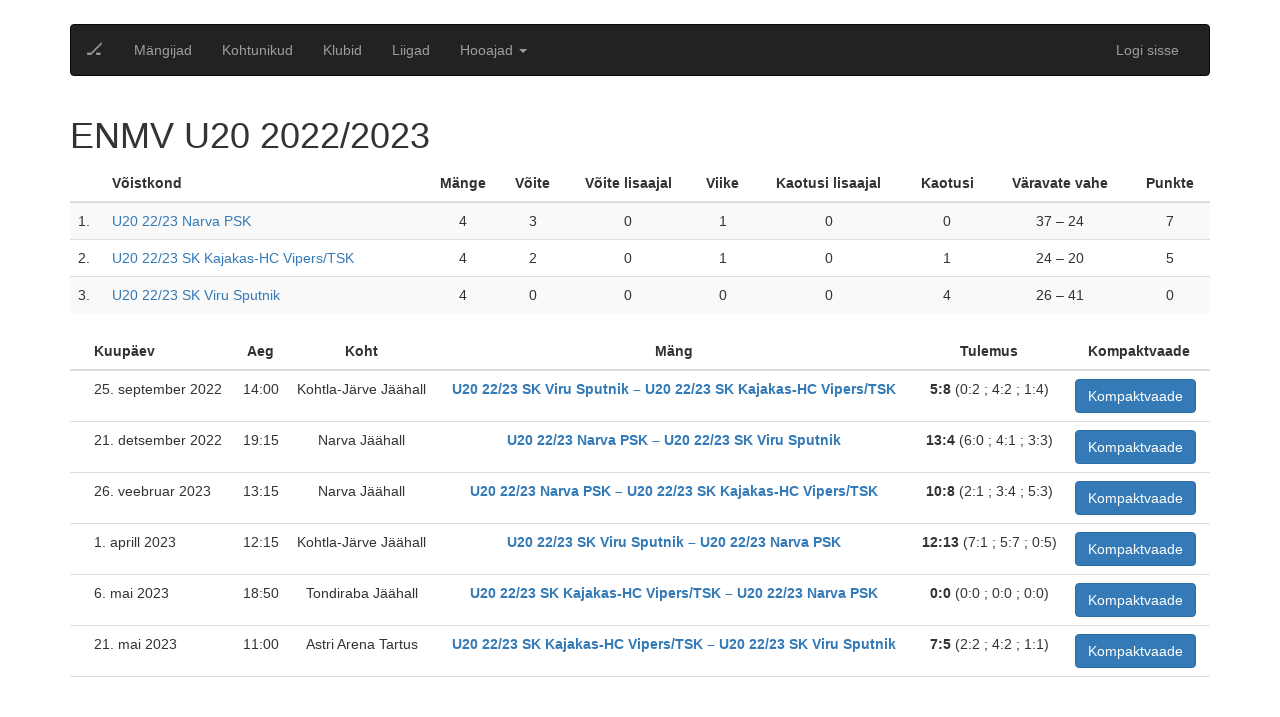

--- FILE ---
content_type: text/html; charset=utf-8
request_url: https://ehis.eestihoki.ee/season/117/
body_size: 4746
content:


<!DOCTYPE html>
<html lang="en">
<head>
    <meta charset="utf-8">
    <meta http-equiv="X-UA-Compatible" content="IE=edge">
    <meta name="viewport" content="width=device-width, initial-scale=1">
    <title>Jäähokiliit</title>

    <script>
        
        var DJ_CONST = {
        
        "DEBUG": "False",
        
        "SITE_URL": "https://ehis.eestihoki.ee",
        
        "STATIC_URL": "/assets/",
        
        "SENTRY_DSN": "https://a22daa7f9f5142ea9c6d727646a929d9@sentry.thorgate.eu/199",
        
        "SENTRY_ENVIRONMENT": "production",
        
        "PROJECT_TITLE": "icehockey",
        
        
        user: null,
        
        PLAYER_SEASON_STATS_URL: '/api/v1/player-statistics/?season_id=${pk}',
            GOALIE_SEASON_STATS_URL: '/api/v1/goalie-statistics/?season_id=${pk}',
            PLAYER_STATS_URL: '/api/v1/player-view-statistics/?player_id=${pk}',
        };
    </script>

    <script type="text/javascript" src="/assets/webapp/runtime-c182808d1ca0477853d263e4680e14d9.js" ></script>
    <link type="text/css" href="/assets/webapp/vendors-c182808d1ca0477853d263e4680e14d9.chunk.css" rel="stylesheet" />
<script type="text/javascript" src="/assets/webapp/vendors-c182808d1ca0477853d263e4680e14d9.chunk.js" ></script>

    
    
    <link type="text/css" href="/assets/webapp/styles-c182808d1ca0477853d263e4680e14d9.chunk.css" rel="stylesheet" />
    
    

    <!-- HTML5 shim, for IE6-8 support of HTML5 elements -->
    <!--[if lt IE 9]>
    <script src="https://html5shim.googlecode.com/svn/trunk/html5.js"></script>
    <![endif]-->

    <link rel="stylesheet" type="text/css" href="/assets/css/bootstrap.min.css">
    <link rel="stylesheet" type="text/css" href="/assets/css/bootstrap-datetimepicker.min.css">
    <link rel="stylesheet" type="text/css" href="/assets/css/main.css">

    
    <script>
        (function(i,s,o,g,r,a,m){i['GoogleAnalyticsObject']=r;i[r]=i[r]||function(){
            (i[r].q=i[r].q||[]).push(arguments)},i[r].l=1*new Date();a=s.createElement(o),
            m=s.getElementsByTagName(o)[0];a.async=1;a.src=g;m.parentNode.insertBefore(a,m)
        })(window,document,'script','https://www.google-analytics.com/analytics.js','ga');

        ga('create', 'UA-87834742-1', 'auto');
        ga('send', 'pageview');
    </script>
    
</head>
<body>
<div class="container">
    





<nav class="navbar navbar-default navbar-inverse">
    <div class="container-fluid">
        <!-- Brand and toggle get grouped for better mobile display -->
        <div class="navbar-header">
            <button type="button" class="navbar-toggle collapsed" data-toggle="collapse" data-target="#bs-example-navbar-collapse-1" aria-expanded="false">
                <span class="sr-only">Toggle navigation</span>
                <span class="icon-bar"></span>
                <span class="icon-bar"></span>
                <span class="icon-bar"></span>
            </button>
            <a class="navbar-brand" href="/">🏒</a>
        </div>
        <!-- Collect the nav links, forms, and other content for toggling -->
        <div class="collapse navbar-collapse" id="bs-example-navbar-collapse-1">
            <ul class="nav navbar-nav">
                <li ><a href="/players/">Mängijad</a></li>
                <li ><a href="/referees/">Kohtunikud</a></li>
                <li ><a href="/clubs/">Klubid</a></li>
                <li ><a href="/leagues/">Liigad</a></li>
                <li class="dropdown">
                    <a href="#"
                       class="dropdown-toggle"
                       data-toggle="dropdown"
                       role="button"
                       aria-haspopup="true"
                       aria-expanded="false"
                    >
                        Hooajad <span class="caret"></span>
                    </a>
                    <ul class="dropdown-menu">
                        
                            <li class="dropdown-submenu">
                                <a tabindex="-1" href="#">2016/2017</a>
                                <ul class="dropdown-menu">
                                    
                                        <li><a tabindex="-1" href="/season/9/">Unibet Hokiliiga 2016/2017</a></li>
                                    
                                        <li><a tabindex="-1" href="/season/2/">EMV-A 2016/2017</a></li>
                                    
                                        <li><a tabindex="-1" href="/season/3/">EMV-B 2016/2017</a></li>
                                    
                                        <li><a tabindex="-1" href="/season/4/">EMV-C 2016/2017</a></li>
                                    
                                        <li><a tabindex="-1" href="/season/5/">EMV-D 2016/2017</a></li>
                                    
                                        <li><a tabindex="-1" href="/season/6/">EMV-E 2016/2017</a></li>
                                    
                                        <li><a tabindex="-1" href="/season/7/">EMV-F 2016/2017</a></li>
                                    
                                        <li><a tabindex="-1" href="/season/8/">EMV-G 2016/2017</a></li>
                                    
                                        <li><a tabindex="-1" href="/season/11/">Eesti Meistriliiga Play off 2016/2017 2016/2017</a></li>
                                    
                                        <li><a tabindex="-1" href="/season/12/">Eesti Meistriliiga FINAAL 2016/2017</a></li>
                                    
                                </ul>
                            </li>
                        
                            <li class="dropdown-submenu">
                                <a tabindex="-1" href="#">2017/2018</a>
                                <ul class="dropdown-menu">
                                    
                                        <li><a tabindex="-1" href="/season/26/">Unibet Hokiliiga 2017/2018</a></li>
                                    
                                        <li><a tabindex="-1" href="/season/19/">EMV-A 2017/2018</a></li>
                                    
                                        <li><a tabindex="-1" href="/season/20/">EMV-B 2017/2018</a></li>
                                    
                                        <li><a tabindex="-1" href="/season/21/">EMV-C 2017/2018</a></li>
                                    
                                        <li><a tabindex="-1" href="/season/22/">EMV-D 2017/2018</a></li>
                                    
                                        <li><a tabindex="-1" href="/season/23/">EMV-E 2017/2018</a></li>
                                    
                                        <li><a tabindex="-1" href="/season/24/">EMV-F 2017/2018</a></li>
                                    
                                        <li><a tabindex="-1" href="/season/25/">EMV-G 2017/2018</a></li>
                                    
                                        <li><a tabindex="-1" href="/season/18/">Crowns Baltic Challenge Cup 2017 2017/2018</a></li>
                                    
                                        <li><a tabindex="-1" href="/season/27/">BALTIC SEA CUP LEGEND INVITE [TURNIIR] 2017/2018</a></li>
                                    
                                        <li><a tabindex="-1" href="/season/29/">Nordic Power Hokiliiga Poolfinaal 2017/2018</a></li>
                                    
                                        <li><a tabindex="-1" href="/season/31/">Nordic Power Hokiliiga pronksimäng 2017/2018</a></li>
                                    
                                        <li><a tabindex="-1" href="/season/32/">Nordic Power Hokiliiga FINAAL 2017/2018</a></li>
                                    
                                        <li><a tabindex="-1" href="/season/33/">Eesti Naiste Jäähokiliiga 2017/2018</a></li>
                                    
                                        <li><a tabindex="-1" href="/season/35/">Sõprusmängud [TURNIIR] 2017/2018</a></li>
                                    
                                </ul>
                            </li>
                        
                            <li class="dropdown-submenu">
                                <a tabindex="-1" href="#">2018/2019</a>
                                <ul class="dropdown-menu">
                                    
                                        <li><a tabindex="-1" href="/season/37/">EMV-A 2018/2019</a></li>
                                    
                                        <li><a tabindex="-1" href="/season/38/">EMV-B 2018/2019</a></li>
                                    
                                        <li><a tabindex="-1" href="/season/39/">EMV-C 2018/2019</a></li>
                                    
                                        <li><a tabindex="-1" href="/season/40/">EMV-D 2018/2019</a></li>
                                    
                                        <li><a tabindex="-1" href="/season/43/">EMV F2 2018/2019</a></li>
                                    
                                        <li><a tabindex="-1" href="/season/44/">EMV G1 2018/2019</a></li>
                                    
                                        <li><a tabindex="-1" href="/season/45/">EMV G2 2018/2019</a></li>
                                    
                                        <li><a tabindex="-1" href="/season/46/">Unibet Hokiliiga 2018/2019</a></li>
                                    
                                        <li><a tabindex="-1" href="/season/47/">Eesti Naiste Hokiliiga 2018/2019</a></li>
                                    
                                        <li><a tabindex="-1" href="/season/48/">EMV F1 2018/2019</a></li>
                                    
                                        <li><a tabindex="-1" href="/season/49/">EMV-E 2018/2019</a></li>
                                    
                                        <li><a tabindex="-1" href="/season/50/">BALTIC SEA CUP LEGEND INVITE [TURNIIR] 2018/2019</a></li>
                                    
                                        <li><a tabindex="-1" href="/season/53/">BALTIC SEA CUP LEGEND INVITE 2018/2019</a></li>
                                    
                                        <li><a tabindex="-1" href="/season/54/">BALTIC SEA CUP LEGEND INVITE 2018/2019</a></li>
                                    
                                        <li><a tabindex="-1" href="/season/55/">Coolbet Hokiliiga Karikas 2018/2019</a></li>
                                    
                                        <li><a tabindex="-1" href="/season/56/">Coolbet Hokiliiga Karikas Finaal 2018/2019</a></li>
                                    
                                </ul>
                            </li>
                        
                            <li class="dropdown-submenu">
                                <a tabindex="-1" href="#">2019/2020</a>
                                <ul class="dropdown-menu">
                                    
                                        <li><a tabindex="-1" href="/season/57/">EMV-A 2019/2020</a></li>
                                    
                                        <li><a tabindex="-1" href="/season/58/">EMV-B 2019/2020</a></li>
                                    
                                        <li><a tabindex="-1" href="/season/59/">EMV-C 2019/2020</a></li>
                                    
                                        <li><a tabindex="-1" href="/season/60/">EMV-D 2019/2020</a></li>
                                    
                                        <li><a tabindex="-1" href="/season/61/">EMV F1 2019/2020</a></li>
                                    
                                        <li><a tabindex="-1" href="/season/62/">EMV F2 2019/2020</a></li>
                                    
                                        <li><a tabindex="-1" href="/season/63/">EMV G1 2019/2020</a></li>
                                    
                                        <li><a tabindex="-1" href="/season/64/">EMV G2 2019/2020</a></li>
                                    
                                        <li><a tabindex="-1" href="/season/65/">EMV E1 2019/2020</a></li>
                                    
                                        <li><a tabindex="-1" href="/season/66/">EMV E2 2019/2020</a></li>
                                    
                                        <li><a tabindex="-1" href="/season/67/">Unibet Hokiliiga 2019/2020</a></li>
                                    
                                        <li><a tabindex="-1" href="/season/68/">Eesti Naiste Hokiliiga 2019/2020</a></li>
                                    
                                        <li><a tabindex="-1" href="/season/69/">Coolbet Hokiliiga Karikas 2019/2020</a></li>
                                    
                                </ul>
                            </li>
                        
                            <li class="dropdown-submenu">
                                <a tabindex="-1" href="#">2020/2021</a>
                                <ul class="dropdown-menu">
                                    
                                        <li><a tabindex="-1" href="/season/70/">ENMV U18 2020/2021</a></li>
                                    
                                        <li><a tabindex="-1" href="/season/71/">ENMV U16 2020/2021</a></li>
                                    
                                        <li><a tabindex="-1" href="/season/72/">ENMV U14 2020/2021</a></li>
                                    
                                        <li><a tabindex="-1" href="/season/73/">Unibet Hokiliiga 2020/2021</a></li>
                                    
                                        <li><a tabindex="-1" href="/season/74/">Eesti Naiste Hokiliiga 2020/2021</a></li>
                                    
                                        <li><a tabindex="-1" href="/season/75/">ENKV U12-Ülemine IDA 2020/2021</a></li>
                                    
                                        <li><a tabindex="-1" href="/season/76/">ENKV U12-Ülemine PÕHI 2020/2021</a></li>
                                    
                                        <li><a tabindex="-1" href="/season/77/">ENKV U10-Ülemine IDA 2020/2021</a></li>
                                    
                                        <li><a tabindex="-1" href="/season/78/">ENKV U10-Ülemine PÕHI 2020/2021</a></li>
                                    
                                        <li><a tabindex="-1" href="/season/79/">ENKV U12-Alumine 2020/2021</a></li>
                                    
                                        <li><a tabindex="-1" href="/season/81/">Eesti Hokinoorte Mängud U8 2020/2021</a></li>
                                    
                                        <li><a tabindex="-1" href="/season/82/">ENKV U10-Alumine 2020/2021</a></li>
                                    
                                        <li><a tabindex="-1" href="/season/83/">Coolbet Hokiliiga Karikas 2020/2021</a></li>
                                    
                                        <li><a tabindex="-1" href="/season/84/">Coolbet Hokiliiga Karikas Finaal 2020/2021</a></li>
                                    
                                </ul>
                            </li>
                        
                            <li class="dropdown-submenu">
                                <a tabindex="-1" href="#">2021/2022</a>
                                <ul class="dropdown-menu">
                                    
                                        <li><a tabindex="-1" href="/season/86/">ENMV U16 2021/2022</a></li>
                                    
                                        <li><a tabindex="-1" href="/season/87/">ENMV U14-2 2021/2022</a></li>
                                    
                                        <li><a tabindex="-1" href="/season/88/">ENMV U18 2021/2022</a></li>
                                    
                                        <li><a tabindex="-1" href="/season/89/">ENMV U14 2021/2022</a></li>
                                    
                                        <li><a tabindex="-1" href="/season/90/">Unibet Hokiliiga 2021/2022</a></li>
                                    
                                        <li><a tabindex="-1" href="/season/91/">ENKV 21/22 U12-1 IDA 2021/2022</a></li>
                                    
                                        <li><a tabindex="-1" href="/season/92/">ENKV 21/22 U12-2 2021/2022</a></li>
                                    
                                        <li><a tabindex="-1" href="/season/93/">ENKV 21/22 U12-1 LÄÄS 2021/2022</a></li>
                                    
                                        <li><a tabindex="-1" href="/season/94/">ENKV 21/22 U10-1 2021/2022</a></li>
                                    
                                        <li><a tabindex="-1" href="/season/96/">ENKV 21/22 U10-2 2021/2022</a></li>
                                    
                                        <li><a tabindex="-1" href="/season/97/">ENKV 21/22 U8-1 LÄÄS 2021/2022</a></li>
                                    
                                        <li><a tabindex="-1" href="/season/98/">ENKV 21/22 U8-1 IDA 2021/2022</a></li>
                                    
                                        <li><a tabindex="-1" href="/season/99/">ENMV U20 2021/2022</a></li>
                                    
                                        <li><a tabindex="-1" href="/season/100/">Eesti Naiste Hokiliiga 2021/2022</a></li>
                                    
                                        <li><a tabindex="-1" href="/season/101/">ENMV U14 Finaal I 2021/2022</a></li>
                                    
                                        <li><a tabindex="-1" href="/season/102/">ENMV U14 Finaal II 2021/2022</a></li>
                                    
                                        <li><a tabindex="-1" href="/season/103/">ENKV U8 Finaal I 2021/2022</a></li>
                                    
                                        <li><a tabindex="-1" href="/season/104/">ENKV U12-1 Finaal I 2021/2022</a></li>
                                    
                                        <li><a tabindex="-1" href="/season/105/">ENKV U12-1 Finaal II 2021/2022</a></li>
                                    
                                        <li><a tabindex="-1" href="/season/106/">Coolbet Hokiliiga Poolfinaal 2021/2022</a></li>
                                    
                                        <li><a tabindex="-1" href="/season/108/">ENKV U8 Finaal II 2021/2022</a></li>
                                    
                                        <li><a tabindex="-1" href="/season/109/">Coolbet Hokiliiga Finaal 2021/2022</a></li>
                                    
                                        <li><a tabindex="-1" href="/season/110/">Coolbet Hokiliiga pronksimäng 2021/2022</a></li>
                                    
                                        <li><a tabindex="-1" href="/season/111/">Eesti Naise Hokiliiga 5-6.koht 2021/2022</a></li>
                                    
                                        <li><a tabindex="-1" href="/season/112/">Eesti Naiste Hokiliiga poolfinaal 2021/2022</a></li>
                                    
                                        <li><a tabindex="-1" href="/season/113/">Eesti Naiste Hokiliiga pronksimäng 2021/2022</a></li>
                                    
                                        <li><a tabindex="-1" href="/season/114/">Eesti Naiste Hokiliiga Finaal 2021/2022</a></li>
                                    
                                </ul>
                            </li>
                        
                            <li class="dropdown-submenu">
                                <a tabindex="-1" href="#">2022/2023</a>
                                <ul class="dropdown-menu">
                                    
                                        <li><a tabindex="-1" href="/season/115/">Unibet Hokiliiga 2022/2023</a></li>
                                    
                                        <li><a tabindex="-1" href="/season/116/">PAF Naiste Hokiliiga 2022/2023</a></li>
                                    
                                        <li><a tabindex="-1" href="/season/117/">ENMV U20 2022/2023</a></li>
                                    
                                        <li><a tabindex="-1" href="/season/118/">ENMV U18 2022/2023</a></li>
                                    
                                        <li><a tabindex="-1" href="/season/119/">ENMV U16 2022/2023</a></li>
                                    
                                        <li><a tabindex="-1" href="/season/120/">ENMV U14 2022/2023</a></li>
                                    
                                        <li><a tabindex="-1" href="/season/121/">ENMV U14-2 2022/2023</a></li>
                                    
                                        <li><a tabindex="-1" href="/season/122/">Eesti Hokinoorte Mängud U12-1 2022/2023</a></li>
                                    
                                        <li><a tabindex="-1" href="/season/123/">Eesti Hokinoorte Mängud U12-2 2022/2023</a></li>
                                    
                                        <li><a tabindex="-1" href="/season/124/">Eesti Hokinoorte Mängud U10-1 2022/2023</a></li>
                                    
                                        <li><a tabindex="-1" href="/season/125/">Eesti Hokinoorte Mängud U10-2 2022/2023</a></li>
                                    
                                        <li><a tabindex="-1" href="/season/126/">Eesti Hokinoorte Mängud U8 2022/2023</a></li>
                                    
                                        <li><a tabindex="-1" href="/season/127/">Coolbet Hokiliiga Poolfinaal 2022/2023</a></li>
                                    
                                        <li><a tabindex="-1" href="/season/128/">Eesti Naiste Karikavõistlused 2022/2023</a></li>
                                    
                                        <li><a tabindex="-1" href="/season/129/">Coolbet Hokiliiga Finaal 2022/2023</a></li>
                                    
                                        <li><a tabindex="-1" href="/season/130/">Coolbet Hokiliiga pronksimäng 2022/2023</a></li>
                                    
                                </ul>
                            </li>
                        
                            <li class="dropdown-submenu">
                                <a tabindex="-1" href="#">2023/2024</a>
                                <ul class="dropdown-menu">
                                    
                                        <li><a tabindex="-1" href="/season/131/">PAF Naiste Hokiliiga 2023/2024</a></li>
                                    
                                        <li><a tabindex="-1" href="/season/132/">Unibet Hokiliiga 2023/2024</a></li>
                                    
                                        <li><a tabindex="-1" href="/season/133/">ENMV U20 2023/2024</a></li>
                                    
                                        <li><a tabindex="-1" href="/season/134/">ENMV U14 2023/2024</a></li>
                                    
                                        <li><a tabindex="-1" href="/season/135/">ENMV U17 2023/2024</a></li>
                                    
                                        <li><a tabindex="-1" href="/season/137/">Eesti Hokinoorte Mängud U12-1 2023/2024</a></li>
                                    
                                        <li><a tabindex="-1" href="/season/138/">Eesti Hokinoorte Mängud U12-2 2023/2024</a></li>
                                    
                                        <li><a tabindex="-1" href="/season/139/">Eesti Hokinoorte Mängud U10-1 2023/2024</a></li>
                                    
                                        <li><a tabindex="-1" href="/season/140/">Eesti Hokinoorte Mängud U10-2 2023/2024</a></li>
                                    
                                        <li><a tabindex="-1" href="/season/141/">Eesti Hokinoorte Mängud U8 2023/2024</a></li>
                                    
                                        <li><a tabindex="-1" href="/season/143/">ENMV U14 Finaal I 2023/2024</a></li>
                                    
                                        <li><a tabindex="-1" href="/season/144/">ENMV U14 Finaal II 2023/2024</a></li>
                                    
                                        <li><a tabindex="-1" href="/season/145/">Unibet Hokiliiga Poolfinaalid 2023/2024</a></li>
                                    
                                        <li><a tabindex="-1" href="/season/146/">PAF Naiste Hokiliiga poolfinaalid 2023/2024</a></li>
                                    
                                        <li><a tabindex="-1" href="/season/147/">PAF Naiste Hokiliiga Finaal 2023/2024</a></li>
                                    
                                        <li><a tabindex="-1" href="/season/148/">PAF Naiste Hokiliiga pronksimäng 2023/2024</a></li>
                                    
                                        <li><a tabindex="-1" href="/season/149/">Unibet Hokiliiga Finaal 2023/2024</a></li>
                                    
                                        <li><a tabindex="-1" href="/season/150/">Unibet Hokiliiga pronksimäng 2023/2024</a></li>
                                    
                                </ul>
                            </li>
                        
                            <li class="dropdown-submenu">
                                <a tabindex="-1" href="#">2023/2023</a>
                                <ul class="dropdown-menu">
                                    
                                        <li><a tabindex="-1" href="/season/142/">4 Nations Tournament 2023/2024</a></li>
                                    
                                </ul>
                            </li>
                        
                            <li class="dropdown-submenu">
                                <a tabindex="-1" href="#">2024/2024</a>
                                <ul class="dropdown-menu">
                                    
                                        <li><a tabindex="-1" href="/season/151/">4 Nations Tournament 2024/2025</a></li>
                                    
                                </ul>
                            </li>
                        
                            <li class="dropdown-submenu">
                                <a tabindex="-1" href="#">2024/2025</a>
                                <ul class="dropdown-menu">
                                    
                                        <li><a tabindex="-1" href="/season/152/">Unibet Hokiliiga 2024/2025</a></li>
                                    
                                        <li><a tabindex="-1" href="/season/153/">ENMV U19 2024/2025</a></li>
                                    
                                </ul>
                            </li>
                        
                    </ul>
                </li>
            </ul>
            <ul class="nav navbar-nav navbar-right">
            	
                <li><a href="/login/">Logi sisse</a></li>
                
            </ul>
        </div>
        <!-- /.navbar-collapse -->
    </div>
    <!-- /.container-fluid -->
</nav>

    

    <div class="row">
        <div class="col-xs-8">
            <h1>ENMV U20 2022/2023</h1>
        </div>
    </div>

    
        <div id="season-overview">
            <div class="row">
                <div class="col-xs-12">
                    <table class="table table-hover table-striped">
                        <thead>
                            <tr>
                                <th></th>
                                <th>Võistkond</th>
                                <th class="text-center">Mänge</th>
                                <th class="text-center">Võite</th>
                                <th class="text-center">Võite lisaajal</th>
                                <th class="text-center">Viike</th>
                                <th class="text-center">Kaotusi lisaajal</th>
                                <th class="text-center">Kaotusi</th>
                                <th class="text-center">Väravate vahe</th>
                                <th class="text-center">Punkte</th>
                            </tr>
                        </thead>
                        <tbody class="list">
                            
                                <tr>
                                    <td>1.</td>
                                    <td><a href="/team/355/">U20 22/23 Narva PSK</a></td>
                                    <td class="text-center">4</td>
                                    <td class="text-center">3</td>
                                    <td class="text-center">0</td>
                                    <td class="text-center">1</td>
                                    <td class="text-center">0</td>
                                    <td class="text-center">0</td>
                                    <td class="text-center">37 &ndash; 24</td>
                                    <td class="text-center">7</td>
                                </tr>
                            
                                <tr>
                                    <td>2.</td>
                                    <td><a href="/team/357/">U20 22/23 SK Kajakas-HC Vipers/TSK</a></td>
                                    <td class="text-center">4</td>
                                    <td class="text-center">2</td>
                                    <td class="text-center">0</td>
                                    <td class="text-center">1</td>
                                    <td class="text-center">0</td>
                                    <td class="text-center">1</td>
                                    <td class="text-center">24 &ndash; 20</td>
                                    <td class="text-center">5</td>
                                </tr>
                            
                                <tr>
                                    <td>3.</td>
                                    <td><a href="/team/356/">U20 22/23 SK Viru Sputnik</a></td>
                                    <td class="text-center">4</td>
                                    <td class="text-center">0</td>
                                    <td class="text-center">0</td>
                                    <td class="text-center">0</td>
                                    <td class="text-center">0</td>
                                    <td class="text-center">4</td>
                                    <td class="text-center">26 &ndash; 41</td>
                                    <td class="text-center">0</td>
                                </tr>
                            
                        </tbody>
                    </table>
                </div>
            </div>
        </div>
    

    
        <div id="season-games">
            <div class="row">
                <div class="col-xs-12">
                    <table class="table table-hover">
                        <thead>
                            <tr>
                                <th></th>
                                <th>Kuupäev</th>
                                <th class="text-center">Aeg</th>
                                <th class="text-center">Koht</th>
                                <th class="text-center">Mäng</th>
                                <th class="text-center">Tulemus</th>
                                <th class="text-center">Kompaktvaade</th>
                            </tr>
                        </thead>
                        <tbody class="list">
                            
                                

                                
                                    <tr>
                                        <td></td>
                                        <td>25. september 2022</td>
                                        <td class="text-center">14:00</td>
                                        <td class="text-center">Kohtla-Järve Jäähall</td>
                                        <td class="text-center"><b>
                                            <a href="/game/3269/">
                                                U20 22/23 SK Viru Sputnik &ndash; U20 22/23 SK Kajakas-HC Vipers/TSK
                                            </a>
                                        </b></td>
                                        <td class="text-center">
                                            
                                                <b>5:8</b>

                                                (0:2 ; 4:2 ; 1:4)

                                            
                                        </td>
                                        <td>
                                            <input class="btn btn-primary" type="button" value="Kompaktvaade" onclick="window.open('/game/3269/compact/')">
                                        </td>
                                    </tr>
                                
                                    <tr>
                                        <td></td>
                                        <td>21. detsember 2022</td>
                                        <td class="text-center">19:15</td>
                                        <td class="text-center">Narva Jäähall</td>
                                        <td class="text-center"><b>
                                            <a href="/game/3630/">
                                                U20 22/23 Narva PSK &ndash; U20 22/23 SK Viru Sputnik
                                            </a>
                                        </b></td>
                                        <td class="text-center">
                                            
                                                <b>13:4</b>

                                                (6:0 ; 4:1 ; 3:3)

                                            
                                        </td>
                                        <td>
                                            <input class="btn btn-primary" type="button" value="Kompaktvaade" onclick="window.open('/game/3630/compact/')">
                                        </td>
                                    </tr>
                                
                                    <tr>
                                        <td></td>
                                        <td>26. veebruar 2023</td>
                                        <td class="text-center">13:15</td>
                                        <td class="text-center">Narva Jäähall</td>
                                        <td class="text-center"><b>
                                            <a href="/game/3687/">
                                                U20 22/23 Narva PSK &ndash; U20 22/23 SK Kajakas-HC Vipers/TSK
                                            </a>
                                        </b></td>
                                        <td class="text-center">
                                            
                                                <b>10:8</b>

                                                (2:1 ; 3:4 ; 5:3)

                                            
                                        </td>
                                        <td>
                                            <input class="btn btn-primary" type="button" value="Kompaktvaade" onclick="window.open('/game/3687/compact/')">
                                        </td>
                                    </tr>
                                
                                    <tr>
                                        <td></td>
                                        <td>1. aprill 2023</td>
                                        <td class="text-center">12:15</td>
                                        <td class="text-center">Kohtla-Järve Jäähall</td>
                                        <td class="text-center"><b>
                                            <a href="/game/3287/">
                                                U20 22/23 SK Viru Sputnik &ndash; U20 22/23 Narva PSK
                                            </a>
                                        </b></td>
                                        <td class="text-center">
                                            
                                                <b>12:13</b>

                                                (7:1 ; 5:7 ; 0:5)

                                            
                                        </td>
                                        <td>
                                            <input class="btn btn-primary" type="button" value="Kompaktvaade" onclick="window.open('/game/3287/compact/')">
                                        </td>
                                    </tr>
                                
                                    <tr>
                                        <td></td>
                                        <td>6. mai 2023</td>
                                        <td class="text-center">18:50</td>
                                        <td class="text-center">Tondiraba Jäähall</td>
                                        <td class="text-center"><b>
                                            <a href="/game/3277/">
                                                U20 22/23 SK Kajakas-HC Vipers/TSK &ndash; U20 22/23 Narva PSK
                                            </a>
                                        </b></td>
                                        <td class="text-center">
                                            
                                                <b>0:0</b>

                                                (0:0 ; 0:0 ; 0:0)

                                            
                                        </td>
                                        <td>
                                            <input class="btn btn-primary" type="button" value="Kompaktvaade" onclick="window.open('/game/3277/compact/')">
                                        </td>
                                    </tr>
                                
                                    <tr>
                                        <td></td>
                                        <td>21. mai 2023</td>
                                        <td class="text-center">11:00</td>
                                        <td class="text-center">Astri Arena Tartus</td>
                                        <td class="text-center"><b>
                                            <a href="/game/3288/">
                                                U20 22/23 SK Kajakas-HC Vipers/TSK &ndash; U20 22/23 SK Viru Sputnik
                                            </a>
                                        </b></td>
                                        <td class="text-center">
                                            
                                                <b>7:5</b>

                                                (2:2 ; 4:2 ; 1:1)

                                            
                                        </td>
                                        <td>
                                            <input class="btn btn-primary" type="button" value="Kompaktvaade" onclick="window.open('/game/3288/compact/')">
                                        </td>
                                    </tr>
                                
                            
                        </tbody>
                    </table>
                </div>
            </div>
        </div>
    

    <div class="col-md-12">
        <div id="season-statistics-table"></div>
    </div>


</div>
<script src="/assets/js/jquery-1.11.3.min.js"></script>
<script src="/assets/js/moment.min.js"></script>
<script src="/assets/js/bootstrap.min.js"></script>
<script src="/assets/js/bootstrap-datetimepicker.min.js"></script>
<script src="/assets/js/list.min.js"></script>

<script src="/assets/js/main.js"></script>
<script type="text/javascript" src="/assets/webapp/app-c182808d1ca0477853d263e4680e14d9.chunk.js" ></script>

    <script>
        DJ_CONST.SEASON_ID = 117;
        icehockey.initSeasonStats();
    </script>

</body>
</html>


--- FILE ---
content_type: text/css
request_url: https://ehis.eestihoki.ee/assets/webapp/styles-c182808d1ca0477853d263e4680e14d9.chunk.css
body_size: 639
content:
.btn-bottom{line-height:30px!important;padding:20px!important;position:fixed;bottom:0;left:0;width:100%;background-color:#7db73b;color:#fff!important;font-size:27px!important;font-weight:700!important;outline:none!important}.btn-link{font-size:18px;cursor:pointer;font-weight:700;margin-bottom:40px}.dropdown-submenu{position:relative}.dropdown-submenu>.dropdown-menu{top:0;left:100%;margin-top:-6px;margin-left:-1px;border-radius:0 6px 6px 6px}.dropdown-submenu:hover>.dropdown-menu{display:block}.dropdown-submenu>a:after{display:block;content:" ";float:right;width:0;height:0;border-color:transparent transparent transparent #ccc;border-style:solid;border-width:5px 0 5px 5px;margin-top:5px;margin-right:-10px}.dropdown-submenu:hover>a:after{border-left-color:#fff}.dropdown-submenu.pull-left{float:none}.dropdown-submenu.pull-left>.dropdown-menu{left:-100%;margin-left:10px;border-radius:6px 0 6px 6px}body{opacity:1;background:#f8f9f9}.align-right{text-align:right}.vertical-wrapper{display:table;height:100%;position:fixed;left:0;right:0;width:100%}.vertical-wrapper .vertical-inner{display:table-cell;vertical-align:middle}.page-login{margin:0 auto;width:385px;text-align:center;position:relative;top:-100px}.page-login .brand{height:100px;padding:25px 10px}.page-login .brand h1{padding:0;margin:0}.page-login .panel-login .panel-body>.form-group{margin-bottom:0}.page-login .panel-login button[type=submit]{display:block;width:100%}div#referees .form-control{display:inline-block;max-width:200px}div#referees .btn-primary{margin-left:10px}.compact-game,.compact-game .text-info{color:#000}.compact-game .game-header{text-align:center}.compact-game h1,.compact-game h2{margin:0;font-size:18px}.compact-game .table tbody tr td{line-height:1;padding:1px;border-top:1px solid #ddd;border-bottom:1px solid #ddd}.compact-game .table tbody tr td .name{font-size:10px;vertical-align:middle}#season-games .table tbody tr td{border-bottom:1px solid #ddd}

--- FILE ---
content_type: application/javascript
request_url: https://ehis.eestihoki.ee/assets/webapp/app-c182808d1ca0477853d263e4680e14d9.chunk.js
body_size: 1875
content:
var icehockey=(window.webpackJsonpicehockey=window.webpackJsonpicehockey||[]).push([[2],{177:function(t,e,a){a(178),t.exports=a(442)},442:function(t,e,a){"use strict";a.r(e);var n=a(447),r=a(10),o=a(2),i=a.n(o),l=a(38),s=a.n(l),d=a(80),c=a.n(d),u=a(81),m=a.n(u),S=a(24),p=a.n(S),f=a(82),h=a.n(f),T=a(83),w=a.n(T),E=a(58),v=a.n(E),_=a(28),y=a.n(_),C=a(11),F=a(74),b=new(a.n(F).a)({seasonViewPlayerStats:new F.Resource(DJ_CONST.PLAYER_SEASON_STATS_URL),seasonViewGoalieStats:new F.Resource(DJ_CONST.GOALIE_SEASON_STATS_URL),playerViewStats:new F.Resource(DJ_CONST.PLAYER_STATS_URL)},{apiRoot:DJ_CONST.SITE_URL,headers:function(){return{Accept:"application/json","X-CSRFToken":DJ_CONST.CSRF_TOKEN}}});function D(t){var e=function(){if("undefined"==typeof Reflect||!Reflect.construct)return!1;if(Reflect.construct.sham)return!1;if("function"==typeof Proxy)return!0;try{return Date.prototype.toString.call(Reflect.construct(Date,[],function(){})),!0}catch(t){return!1}}();return function(){var a,n=v()(t);if(e){var r=v()(this).constructor;a=Reflect.construct(n,arguments,r)}else a=n.apply(this,arguments);return w()(this,a)}}var N=function(t){h()(a,t);var e=D(a);function a(t){var n;return c()(this,a),n=e.call(this,t),y()(p()(n),"componentDidMount",function(){n.loadPlayerStats()}),y()(p()(n),"loadPlayerStats",function(){return b.playerViewStats.fetch({pk:DJ_CONST.PLAYER_ID}).then(function(t){n.setState({playerStats:t})}).catch(function(t){console.error("Unable to load player statistics:",t)})}),y()(p()(n),"percentageFormatter",function(t){return"".concat(t.toFixed(1),"%")}),y()(p()(n),"seasonFormatter",function(t,e){return e.season_name}),n.state={},n}return m()(a,[{key:"render",value:function(){var t={noDataText:"Laen andmeid..."};return void 0!==this.state.playerStats&&(t.noDataText="Mängija statistikat ei leitud"),i.a.createElement("div",null,i.a.createElement("h2",null,"Statistika"),i.a.createElement(C.BootstrapTable,{data:this.state.playerStats,options:t,striped:!0,hover:!0},i.a.createElement(C.TableHeaderColumn,{dataField:"start_date",isKey:!0,dataFormat:this.seasonFormatter,dataSort:!0,width:"10%",row:"0",rowSpan:"2"},"Hooaeg"),i.a.createElement(C.TableHeaderColumn,{dataField:"punishment_mins",dataSort:!0,row:"0",rowSpan:"2"},"Karistusminutid"),i.a.createElement(C.TableHeaderColumn,{row:"0",rowSpan:"1",colSpan:"3"},"Platsimängijana"),i.a.createElement(C.TableHeaderColumn,{dataField:"goals",dataSort:!0,row:"1",rowSpan:"1"},"Väravaid"),i.a.createElement(C.TableHeaderColumn,{dataField:"passes",dataSort:!0,row:"1",rowSpan:"1"},"Sööte"),i.a.createElement(C.TableHeaderColumn,{dataField:"points",dataSort:!0,row:"1",rowSpan:"1"},"Punkte"),i.a.createElement(C.TableHeaderColumn,{row:"0",rowSpan:"1"},"Väravavahina"),i.a.createElement(C.TableHeaderColumn,{dataField:"goals_let_in",row:"1",rowSpan:"1",dataSort:!0},"Sisselastud väravaid"),i.a.createElement(C.TableHeaderColumn,{dataField:"saves",row:"1",rowSpan:"1",dataSort:!0},"Tõrjeid"),i.a.createElement(C.TableHeaderColumn,{dataField:"save_percentage_raw",row:"1",rowSpan:"1",dataSort:!0,dataFormat:this.percentageFormatter},"Tõrjeprotsent")))}}]),a}(i.a.Component);function R(t){var e=function(){if("undefined"==typeof Reflect||!Reflect.construct)return!1;if(Reflect.construct.sham)return!1;if("function"==typeof Proxy)return!0;try{return Date.prototype.toString.call(Reflect.construct(Date,[],function(){})),!0}catch(t){return!1}}();return function(){var a,n=v()(t);if(e){var r=v()(this).constructor;a=Reflect.construct(n,arguments,r)}else a=n.apply(this,arguments);return w()(this,a)}}var g=function(t){h()(a,t);var e=R(a);function a(t){var n;return c()(this,a),n=e.call(this,t),y()(p()(n),"componentDidMount",function(){n.loadPlayerStats(),n.loadGoalieStats()}),y()(p()(n),"loadGoalieStats",function(){return b.seasonViewGoalieStats.fetch({pk:DJ_CONST.SEASON_ID}).then(function(t){n.setState({goalieStats:t})}).catch(function(t){console.error("Unable to load player statistics:",t)})}),y()(p()(n),"loadPlayerStats",function(){return b.seasonViewPlayerStats.fetch({pk:DJ_CONST.SEASON_ID}).then(function(t){n.setState({playerStats:t})}).catch(function(t){console.error("Unable to load player statistics:",t)})}),y()(p()(n),"percentageFormatter",function(t){return"".concat(t.toFixed(1),"%")}),y()(p()(n),"nameFormatter",function(t,e){return"".concat(e.first_name," ").concat(t)}),n.state={},n}return m()(a,[{key:"render",value:function(){var t={noDataText:"Laen andmeid..."},e={noDataText:"Laen andmeid..."};return void 0!==this.state.goalieStats&&(t.noDataText="Väravavahtide statistikat ei leitud"),void 0!==this.state.playerStats&&(e.noDataText="Platsimängijate statistikat ei leitud"),i.a.createElement("div",null,i.a.createElement("h2",null,"Väravavahtide statistika"),i.a.createElement(C.BootstrapTable,{data:this.state.goalieStats,options:t,striped:!0,hover:!0},i.a.createElement(C.TableHeaderColumn,{dataField:"place",isKey:!0,dataSort:!0,width:"10%"},"Koht"),i.a.createElement(C.TableHeaderColumn,{dataField:"games_played",width:"13%",dataSort:!0},"Mängude arv"),i.a.createElement(C.TableHeaderColumn,{dataField:"last_name",dataSort:!0,dataFormat:this.nameFormatter,width:"30%"},"Nimi"),i.a.createElement(C.TableHeaderColumn,{dataField:"goals_let_in",dataSort:!0,width:"17%"},"Sisselastud väravaid"),i.a.createElement(C.TableHeaderColumn,{dataField:"saves",dataSort:!0},"Tõrjeid"),i.a.createElement(C.TableHeaderColumn,{dataField:"save_percentage_raw",dataFormat:this.percentageFormatter,dataSort:!0},"Tõrjeprotsent")),i.a.createElement("h2",null,"Platsimängijate statistika"),i.a.createElement(C.BootstrapTable,{data:this.state.playerStats,options:e,striped:!0,hover:!0},i.a.createElement(C.TableHeaderColumn,{dataField:"place",isKey:!0,dataSort:!0,width:"10%"},"Koht"),i.a.createElement(C.TableHeaderColumn,{dataField:"games_played",width:"13%",dataSort:!0},"Mängude arv"),i.a.createElement(C.TableHeaderColumn,{dataField:"last_name",dataSort:!0,dataFormat:this.nameFormatter,width:"30%"},"Nimi"),i.a.createElement(C.TableHeaderColumn,{dataField:"goals_count",dataSort:!0},"Väravaid"),i.a.createElement(C.TableHeaderColumn,{dataField:"passes",dataSort:!0},"Sööte"),i.a.createElement(C.TableHeaderColumn,{dataField:"points",dataSort:!0},"Punkte"),i.a.createElement(C.TableHeaderColumn,{dataField:"punishment_mins",dataSort:!0,width:"15%"},"Karistusminuteid")))}}]),a}(i.a.Component);function H(t,e){var a=document.getElementById(t);a&&s.a.render(e(),a)}function O(){H("season-statistics-table",function(){return i.a.createElement(g,null)})}function k(){H("player-statistics-table",function(){return i.a.createElement(N,null)})}a.d(e,"initSeasonStats",function(){return O}),a.d(e,"initPlayerStats",function(){return k}),n.a({dsn:DJ_CONST.SENTRY_DSN,environment:DJ_CONST.SENTRY_ENVIRONMENT}),window.addEventListener("unhandledrejection",function(t){r.a(t.reason)}),DJ_CONST.user&&r.b(function(t){t.setUser({id:DJ_CONST.user.id,email:DJ_CONST.user.email}),r.c("name",DJ_CONST.user.name)})}},[[177,1,0]]]);
//# sourceMappingURL=app-c182808d1ca0477853d263e4680e14d9.chunk.js.map